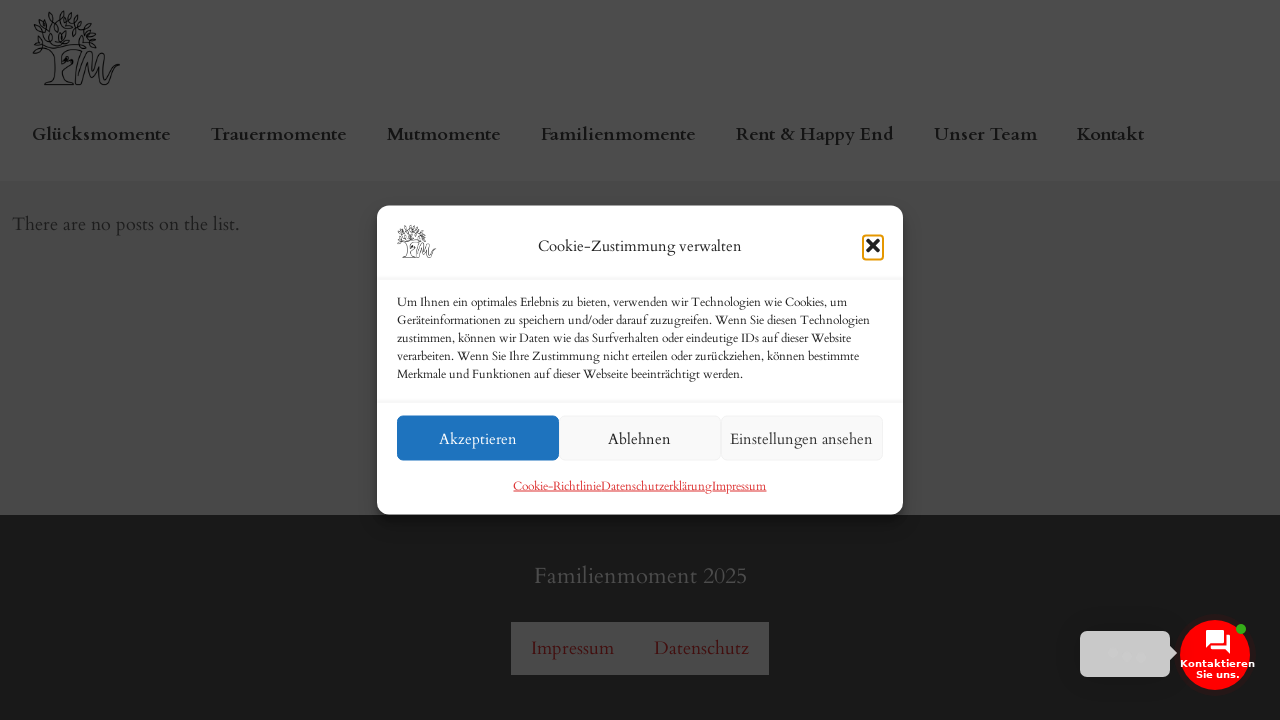

--- FILE ---
content_type: text/html; charset=utf-8
request_url: https://www.google.com/recaptcha/api2/anchor?ar=1&k=6LfXGpgcAAAAAAMomc6yP5h0kZlrh6VNkixvvJLh&co=aHR0cHM6Ly9mYW1pbGllbm1vbWVudC5kZTo0NDM.&hl=en&v=PoyoqOPhxBO7pBk68S4YbpHZ&size=invisible&anchor-ms=20000&execute-ms=30000&cb=qr7pcu83cn2o
body_size: 48690
content:
<!DOCTYPE HTML><html dir="ltr" lang="en"><head><meta http-equiv="Content-Type" content="text/html; charset=UTF-8">
<meta http-equiv="X-UA-Compatible" content="IE=edge">
<title>reCAPTCHA</title>
<style type="text/css">
/* cyrillic-ext */
@font-face {
  font-family: 'Roboto';
  font-style: normal;
  font-weight: 400;
  font-stretch: 100%;
  src: url(//fonts.gstatic.com/s/roboto/v48/KFO7CnqEu92Fr1ME7kSn66aGLdTylUAMa3GUBHMdazTgWw.woff2) format('woff2');
  unicode-range: U+0460-052F, U+1C80-1C8A, U+20B4, U+2DE0-2DFF, U+A640-A69F, U+FE2E-FE2F;
}
/* cyrillic */
@font-face {
  font-family: 'Roboto';
  font-style: normal;
  font-weight: 400;
  font-stretch: 100%;
  src: url(//fonts.gstatic.com/s/roboto/v48/KFO7CnqEu92Fr1ME7kSn66aGLdTylUAMa3iUBHMdazTgWw.woff2) format('woff2');
  unicode-range: U+0301, U+0400-045F, U+0490-0491, U+04B0-04B1, U+2116;
}
/* greek-ext */
@font-face {
  font-family: 'Roboto';
  font-style: normal;
  font-weight: 400;
  font-stretch: 100%;
  src: url(//fonts.gstatic.com/s/roboto/v48/KFO7CnqEu92Fr1ME7kSn66aGLdTylUAMa3CUBHMdazTgWw.woff2) format('woff2');
  unicode-range: U+1F00-1FFF;
}
/* greek */
@font-face {
  font-family: 'Roboto';
  font-style: normal;
  font-weight: 400;
  font-stretch: 100%;
  src: url(//fonts.gstatic.com/s/roboto/v48/KFO7CnqEu92Fr1ME7kSn66aGLdTylUAMa3-UBHMdazTgWw.woff2) format('woff2');
  unicode-range: U+0370-0377, U+037A-037F, U+0384-038A, U+038C, U+038E-03A1, U+03A3-03FF;
}
/* math */
@font-face {
  font-family: 'Roboto';
  font-style: normal;
  font-weight: 400;
  font-stretch: 100%;
  src: url(//fonts.gstatic.com/s/roboto/v48/KFO7CnqEu92Fr1ME7kSn66aGLdTylUAMawCUBHMdazTgWw.woff2) format('woff2');
  unicode-range: U+0302-0303, U+0305, U+0307-0308, U+0310, U+0312, U+0315, U+031A, U+0326-0327, U+032C, U+032F-0330, U+0332-0333, U+0338, U+033A, U+0346, U+034D, U+0391-03A1, U+03A3-03A9, U+03B1-03C9, U+03D1, U+03D5-03D6, U+03F0-03F1, U+03F4-03F5, U+2016-2017, U+2034-2038, U+203C, U+2040, U+2043, U+2047, U+2050, U+2057, U+205F, U+2070-2071, U+2074-208E, U+2090-209C, U+20D0-20DC, U+20E1, U+20E5-20EF, U+2100-2112, U+2114-2115, U+2117-2121, U+2123-214F, U+2190, U+2192, U+2194-21AE, U+21B0-21E5, U+21F1-21F2, U+21F4-2211, U+2213-2214, U+2216-22FF, U+2308-230B, U+2310, U+2319, U+231C-2321, U+2336-237A, U+237C, U+2395, U+239B-23B7, U+23D0, U+23DC-23E1, U+2474-2475, U+25AF, U+25B3, U+25B7, U+25BD, U+25C1, U+25CA, U+25CC, U+25FB, U+266D-266F, U+27C0-27FF, U+2900-2AFF, U+2B0E-2B11, U+2B30-2B4C, U+2BFE, U+3030, U+FF5B, U+FF5D, U+1D400-1D7FF, U+1EE00-1EEFF;
}
/* symbols */
@font-face {
  font-family: 'Roboto';
  font-style: normal;
  font-weight: 400;
  font-stretch: 100%;
  src: url(//fonts.gstatic.com/s/roboto/v48/KFO7CnqEu92Fr1ME7kSn66aGLdTylUAMaxKUBHMdazTgWw.woff2) format('woff2');
  unicode-range: U+0001-000C, U+000E-001F, U+007F-009F, U+20DD-20E0, U+20E2-20E4, U+2150-218F, U+2190, U+2192, U+2194-2199, U+21AF, U+21E6-21F0, U+21F3, U+2218-2219, U+2299, U+22C4-22C6, U+2300-243F, U+2440-244A, U+2460-24FF, U+25A0-27BF, U+2800-28FF, U+2921-2922, U+2981, U+29BF, U+29EB, U+2B00-2BFF, U+4DC0-4DFF, U+FFF9-FFFB, U+10140-1018E, U+10190-1019C, U+101A0, U+101D0-101FD, U+102E0-102FB, U+10E60-10E7E, U+1D2C0-1D2D3, U+1D2E0-1D37F, U+1F000-1F0FF, U+1F100-1F1AD, U+1F1E6-1F1FF, U+1F30D-1F30F, U+1F315, U+1F31C, U+1F31E, U+1F320-1F32C, U+1F336, U+1F378, U+1F37D, U+1F382, U+1F393-1F39F, U+1F3A7-1F3A8, U+1F3AC-1F3AF, U+1F3C2, U+1F3C4-1F3C6, U+1F3CA-1F3CE, U+1F3D4-1F3E0, U+1F3ED, U+1F3F1-1F3F3, U+1F3F5-1F3F7, U+1F408, U+1F415, U+1F41F, U+1F426, U+1F43F, U+1F441-1F442, U+1F444, U+1F446-1F449, U+1F44C-1F44E, U+1F453, U+1F46A, U+1F47D, U+1F4A3, U+1F4B0, U+1F4B3, U+1F4B9, U+1F4BB, U+1F4BF, U+1F4C8-1F4CB, U+1F4D6, U+1F4DA, U+1F4DF, U+1F4E3-1F4E6, U+1F4EA-1F4ED, U+1F4F7, U+1F4F9-1F4FB, U+1F4FD-1F4FE, U+1F503, U+1F507-1F50B, U+1F50D, U+1F512-1F513, U+1F53E-1F54A, U+1F54F-1F5FA, U+1F610, U+1F650-1F67F, U+1F687, U+1F68D, U+1F691, U+1F694, U+1F698, U+1F6AD, U+1F6B2, U+1F6B9-1F6BA, U+1F6BC, U+1F6C6-1F6CF, U+1F6D3-1F6D7, U+1F6E0-1F6EA, U+1F6F0-1F6F3, U+1F6F7-1F6FC, U+1F700-1F7FF, U+1F800-1F80B, U+1F810-1F847, U+1F850-1F859, U+1F860-1F887, U+1F890-1F8AD, U+1F8B0-1F8BB, U+1F8C0-1F8C1, U+1F900-1F90B, U+1F93B, U+1F946, U+1F984, U+1F996, U+1F9E9, U+1FA00-1FA6F, U+1FA70-1FA7C, U+1FA80-1FA89, U+1FA8F-1FAC6, U+1FACE-1FADC, U+1FADF-1FAE9, U+1FAF0-1FAF8, U+1FB00-1FBFF;
}
/* vietnamese */
@font-face {
  font-family: 'Roboto';
  font-style: normal;
  font-weight: 400;
  font-stretch: 100%;
  src: url(//fonts.gstatic.com/s/roboto/v48/KFO7CnqEu92Fr1ME7kSn66aGLdTylUAMa3OUBHMdazTgWw.woff2) format('woff2');
  unicode-range: U+0102-0103, U+0110-0111, U+0128-0129, U+0168-0169, U+01A0-01A1, U+01AF-01B0, U+0300-0301, U+0303-0304, U+0308-0309, U+0323, U+0329, U+1EA0-1EF9, U+20AB;
}
/* latin-ext */
@font-face {
  font-family: 'Roboto';
  font-style: normal;
  font-weight: 400;
  font-stretch: 100%;
  src: url(//fonts.gstatic.com/s/roboto/v48/KFO7CnqEu92Fr1ME7kSn66aGLdTylUAMa3KUBHMdazTgWw.woff2) format('woff2');
  unicode-range: U+0100-02BA, U+02BD-02C5, U+02C7-02CC, U+02CE-02D7, U+02DD-02FF, U+0304, U+0308, U+0329, U+1D00-1DBF, U+1E00-1E9F, U+1EF2-1EFF, U+2020, U+20A0-20AB, U+20AD-20C0, U+2113, U+2C60-2C7F, U+A720-A7FF;
}
/* latin */
@font-face {
  font-family: 'Roboto';
  font-style: normal;
  font-weight: 400;
  font-stretch: 100%;
  src: url(//fonts.gstatic.com/s/roboto/v48/KFO7CnqEu92Fr1ME7kSn66aGLdTylUAMa3yUBHMdazQ.woff2) format('woff2');
  unicode-range: U+0000-00FF, U+0131, U+0152-0153, U+02BB-02BC, U+02C6, U+02DA, U+02DC, U+0304, U+0308, U+0329, U+2000-206F, U+20AC, U+2122, U+2191, U+2193, U+2212, U+2215, U+FEFF, U+FFFD;
}
/* cyrillic-ext */
@font-face {
  font-family: 'Roboto';
  font-style: normal;
  font-weight: 500;
  font-stretch: 100%;
  src: url(//fonts.gstatic.com/s/roboto/v48/KFO7CnqEu92Fr1ME7kSn66aGLdTylUAMa3GUBHMdazTgWw.woff2) format('woff2');
  unicode-range: U+0460-052F, U+1C80-1C8A, U+20B4, U+2DE0-2DFF, U+A640-A69F, U+FE2E-FE2F;
}
/* cyrillic */
@font-face {
  font-family: 'Roboto';
  font-style: normal;
  font-weight: 500;
  font-stretch: 100%;
  src: url(//fonts.gstatic.com/s/roboto/v48/KFO7CnqEu92Fr1ME7kSn66aGLdTylUAMa3iUBHMdazTgWw.woff2) format('woff2');
  unicode-range: U+0301, U+0400-045F, U+0490-0491, U+04B0-04B1, U+2116;
}
/* greek-ext */
@font-face {
  font-family: 'Roboto';
  font-style: normal;
  font-weight: 500;
  font-stretch: 100%;
  src: url(//fonts.gstatic.com/s/roboto/v48/KFO7CnqEu92Fr1ME7kSn66aGLdTylUAMa3CUBHMdazTgWw.woff2) format('woff2');
  unicode-range: U+1F00-1FFF;
}
/* greek */
@font-face {
  font-family: 'Roboto';
  font-style: normal;
  font-weight: 500;
  font-stretch: 100%;
  src: url(//fonts.gstatic.com/s/roboto/v48/KFO7CnqEu92Fr1ME7kSn66aGLdTylUAMa3-UBHMdazTgWw.woff2) format('woff2');
  unicode-range: U+0370-0377, U+037A-037F, U+0384-038A, U+038C, U+038E-03A1, U+03A3-03FF;
}
/* math */
@font-face {
  font-family: 'Roboto';
  font-style: normal;
  font-weight: 500;
  font-stretch: 100%;
  src: url(//fonts.gstatic.com/s/roboto/v48/KFO7CnqEu92Fr1ME7kSn66aGLdTylUAMawCUBHMdazTgWw.woff2) format('woff2');
  unicode-range: U+0302-0303, U+0305, U+0307-0308, U+0310, U+0312, U+0315, U+031A, U+0326-0327, U+032C, U+032F-0330, U+0332-0333, U+0338, U+033A, U+0346, U+034D, U+0391-03A1, U+03A3-03A9, U+03B1-03C9, U+03D1, U+03D5-03D6, U+03F0-03F1, U+03F4-03F5, U+2016-2017, U+2034-2038, U+203C, U+2040, U+2043, U+2047, U+2050, U+2057, U+205F, U+2070-2071, U+2074-208E, U+2090-209C, U+20D0-20DC, U+20E1, U+20E5-20EF, U+2100-2112, U+2114-2115, U+2117-2121, U+2123-214F, U+2190, U+2192, U+2194-21AE, U+21B0-21E5, U+21F1-21F2, U+21F4-2211, U+2213-2214, U+2216-22FF, U+2308-230B, U+2310, U+2319, U+231C-2321, U+2336-237A, U+237C, U+2395, U+239B-23B7, U+23D0, U+23DC-23E1, U+2474-2475, U+25AF, U+25B3, U+25B7, U+25BD, U+25C1, U+25CA, U+25CC, U+25FB, U+266D-266F, U+27C0-27FF, U+2900-2AFF, U+2B0E-2B11, U+2B30-2B4C, U+2BFE, U+3030, U+FF5B, U+FF5D, U+1D400-1D7FF, U+1EE00-1EEFF;
}
/* symbols */
@font-face {
  font-family: 'Roboto';
  font-style: normal;
  font-weight: 500;
  font-stretch: 100%;
  src: url(//fonts.gstatic.com/s/roboto/v48/KFO7CnqEu92Fr1ME7kSn66aGLdTylUAMaxKUBHMdazTgWw.woff2) format('woff2');
  unicode-range: U+0001-000C, U+000E-001F, U+007F-009F, U+20DD-20E0, U+20E2-20E4, U+2150-218F, U+2190, U+2192, U+2194-2199, U+21AF, U+21E6-21F0, U+21F3, U+2218-2219, U+2299, U+22C4-22C6, U+2300-243F, U+2440-244A, U+2460-24FF, U+25A0-27BF, U+2800-28FF, U+2921-2922, U+2981, U+29BF, U+29EB, U+2B00-2BFF, U+4DC0-4DFF, U+FFF9-FFFB, U+10140-1018E, U+10190-1019C, U+101A0, U+101D0-101FD, U+102E0-102FB, U+10E60-10E7E, U+1D2C0-1D2D3, U+1D2E0-1D37F, U+1F000-1F0FF, U+1F100-1F1AD, U+1F1E6-1F1FF, U+1F30D-1F30F, U+1F315, U+1F31C, U+1F31E, U+1F320-1F32C, U+1F336, U+1F378, U+1F37D, U+1F382, U+1F393-1F39F, U+1F3A7-1F3A8, U+1F3AC-1F3AF, U+1F3C2, U+1F3C4-1F3C6, U+1F3CA-1F3CE, U+1F3D4-1F3E0, U+1F3ED, U+1F3F1-1F3F3, U+1F3F5-1F3F7, U+1F408, U+1F415, U+1F41F, U+1F426, U+1F43F, U+1F441-1F442, U+1F444, U+1F446-1F449, U+1F44C-1F44E, U+1F453, U+1F46A, U+1F47D, U+1F4A3, U+1F4B0, U+1F4B3, U+1F4B9, U+1F4BB, U+1F4BF, U+1F4C8-1F4CB, U+1F4D6, U+1F4DA, U+1F4DF, U+1F4E3-1F4E6, U+1F4EA-1F4ED, U+1F4F7, U+1F4F9-1F4FB, U+1F4FD-1F4FE, U+1F503, U+1F507-1F50B, U+1F50D, U+1F512-1F513, U+1F53E-1F54A, U+1F54F-1F5FA, U+1F610, U+1F650-1F67F, U+1F687, U+1F68D, U+1F691, U+1F694, U+1F698, U+1F6AD, U+1F6B2, U+1F6B9-1F6BA, U+1F6BC, U+1F6C6-1F6CF, U+1F6D3-1F6D7, U+1F6E0-1F6EA, U+1F6F0-1F6F3, U+1F6F7-1F6FC, U+1F700-1F7FF, U+1F800-1F80B, U+1F810-1F847, U+1F850-1F859, U+1F860-1F887, U+1F890-1F8AD, U+1F8B0-1F8BB, U+1F8C0-1F8C1, U+1F900-1F90B, U+1F93B, U+1F946, U+1F984, U+1F996, U+1F9E9, U+1FA00-1FA6F, U+1FA70-1FA7C, U+1FA80-1FA89, U+1FA8F-1FAC6, U+1FACE-1FADC, U+1FADF-1FAE9, U+1FAF0-1FAF8, U+1FB00-1FBFF;
}
/* vietnamese */
@font-face {
  font-family: 'Roboto';
  font-style: normal;
  font-weight: 500;
  font-stretch: 100%;
  src: url(//fonts.gstatic.com/s/roboto/v48/KFO7CnqEu92Fr1ME7kSn66aGLdTylUAMa3OUBHMdazTgWw.woff2) format('woff2');
  unicode-range: U+0102-0103, U+0110-0111, U+0128-0129, U+0168-0169, U+01A0-01A1, U+01AF-01B0, U+0300-0301, U+0303-0304, U+0308-0309, U+0323, U+0329, U+1EA0-1EF9, U+20AB;
}
/* latin-ext */
@font-face {
  font-family: 'Roboto';
  font-style: normal;
  font-weight: 500;
  font-stretch: 100%;
  src: url(//fonts.gstatic.com/s/roboto/v48/KFO7CnqEu92Fr1ME7kSn66aGLdTylUAMa3KUBHMdazTgWw.woff2) format('woff2');
  unicode-range: U+0100-02BA, U+02BD-02C5, U+02C7-02CC, U+02CE-02D7, U+02DD-02FF, U+0304, U+0308, U+0329, U+1D00-1DBF, U+1E00-1E9F, U+1EF2-1EFF, U+2020, U+20A0-20AB, U+20AD-20C0, U+2113, U+2C60-2C7F, U+A720-A7FF;
}
/* latin */
@font-face {
  font-family: 'Roboto';
  font-style: normal;
  font-weight: 500;
  font-stretch: 100%;
  src: url(//fonts.gstatic.com/s/roboto/v48/KFO7CnqEu92Fr1ME7kSn66aGLdTylUAMa3yUBHMdazQ.woff2) format('woff2');
  unicode-range: U+0000-00FF, U+0131, U+0152-0153, U+02BB-02BC, U+02C6, U+02DA, U+02DC, U+0304, U+0308, U+0329, U+2000-206F, U+20AC, U+2122, U+2191, U+2193, U+2212, U+2215, U+FEFF, U+FFFD;
}
/* cyrillic-ext */
@font-face {
  font-family: 'Roboto';
  font-style: normal;
  font-weight: 900;
  font-stretch: 100%;
  src: url(//fonts.gstatic.com/s/roboto/v48/KFO7CnqEu92Fr1ME7kSn66aGLdTylUAMa3GUBHMdazTgWw.woff2) format('woff2');
  unicode-range: U+0460-052F, U+1C80-1C8A, U+20B4, U+2DE0-2DFF, U+A640-A69F, U+FE2E-FE2F;
}
/* cyrillic */
@font-face {
  font-family: 'Roboto';
  font-style: normal;
  font-weight: 900;
  font-stretch: 100%;
  src: url(//fonts.gstatic.com/s/roboto/v48/KFO7CnqEu92Fr1ME7kSn66aGLdTylUAMa3iUBHMdazTgWw.woff2) format('woff2');
  unicode-range: U+0301, U+0400-045F, U+0490-0491, U+04B0-04B1, U+2116;
}
/* greek-ext */
@font-face {
  font-family: 'Roboto';
  font-style: normal;
  font-weight: 900;
  font-stretch: 100%;
  src: url(//fonts.gstatic.com/s/roboto/v48/KFO7CnqEu92Fr1ME7kSn66aGLdTylUAMa3CUBHMdazTgWw.woff2) format('woff2');
  unicode-range: U+1F00-1FFF;
}
/* greek */
@font-face {
  font-family: 'Roboto';
  font-style: normal;
  font-weight: 900;
  font-stretch: 100%;
  src: url(//fonts.gstatic.com/s/roboto/v48/KFO7CnqEu92Fr1ME7kSn66aGLdTylUAMa3-UBHMdazTgWw.woff2) format('woff2');
  unicode-range: U+0370-0377, U+037A-037F, U+0384-038A, U+038C, U+038E-03A1, U+03A3-03FF;
}
/* math */
@font-face {
  font-family: 'Roboto';
  font-style: normal;
  font-weight: 900;
  font-stretch: 100%;
  src: url(//fonts.gstatic.com/s/roboto/v48/KFO7CnqEu92Fr1ME7kSn66aGLdTylUAMawCUBHMdazTgWw.woff2) format('woff2');
  unicode-range: U+0302-0303, U+0305, U+0307-0308, U+0310, U+0312, U+0315, U+031A, U+0326-0327, U+032C, U+032F-0330, U+0332-0333, U+0338, U+033A, U+0346, U+034D, U+0391-03A1, U+03A3-03A9, U+03B1-03C9, U+03D1, U+03D5-03D6, U+03F0-03F1, U+03F4-03F5, U+2016-2017, U+2034-2038, U+203C, U+2040, U+2043, U+2047, U+2050, U+2057, U+205F, U+2070-2071, U+2074-208E, U+2090-209C, U+20D0-20DC, U+20E1, U+20E5-20EF, U+2100-2112, U+2114-2115, U+2117-2121, U+2123-214F, U+2190, U+2192, U+2194-21AE, U+21B0-21E5, U+21F1-21F2, U+21F4-2211, U+2213-2214, U+2216-22FF, U+2308-230B, U+2310, U+2319, U+231C-2321, U+2336-237A, U+237C, U+2395, U+239B-23B7, U+23D0, U+23DC-23E1, U+2474-2475, U+25AF, U+25B3, U+25B7, U+25BD, U+25C1, U+25CA, U+25CC, U+25FB, U+266D-266F, U+27C0-27FF, U+2900-2AFF, U+2B0E-2B11, U+2B30-2B4C, U+2BFE, U+3030, U+FF5B, U+FF5D, U+1D400-1D7FF, U+1EE00-1EEFF;
}
/* symbols */
@font-face {
  font-family: 'Roboto';
  font-style: normal;
  font-weight: 900;
  font-stretch: 100%;
  src: url(//fonts.gstatic.com/s/roboto/v48/KFO7CnqEu92Fr1ME7kSn66aGLdTylUAMaxKUBHMdazTgWw.woff2) format('woff2');
  unicode-range: U+0001-000C, U+000E-001F, U+007F-009F, U+20DD-20E0, U+20E2-20E4, U+2150-218F, U+2190, U+2192, U+2194-2199, U+21AF, U+21E6-21F0, U+21F3, U+2218-2219, U+2299, U+22C4-22C6, U+2300-243F, U+2440-244A, U+2460-24FF, U+25A0-27BF, U+2800-28FF, U+2921-2922, U+2981, U+29BF, U+29EB, U+2B00-2BFF, U+4DC0-4DFF, U+FFF9-FFFB, U+10140-1018E, U+10190-1019C, U+101A0, U+101D0-101FD, U+102E0-102FB, U+10E60-10E7E, U+1D2C0-1D2D3, U+1D2E0-1D37F, U+1F000-1F0FF, U+1F100-1F1AD, U+1F1E6-1F1FF, U+1F30D-1F30F, U+1F315, U+1F31C, U+1F31E, U+1F320-1F32C, U+1F336, U+1F378, U+1F37D, U+1F382, U+1F393-1F39F, U+1F3A7-1F3A8, U+1F3AC-1F3AF, U+1F3C2, U+1F3C4-1F3C6, U+1F3CA-1F3CE, U+1F3D4-1F3E0, U+1F3ED, U+1F3F1-1F3F3, U+1F3F5-1F3F7, U+1F408, U+1F415, U+1F41F, U+1F426, U+1F43F, U+1F441-1F442, U+1F444, U+1F446-1F449, U+1F44C-1F44E, U+1F453, U+1F46A, U+1F47D, U+1F4A3, U+1F4B0, U+1F4B3, U+1F4B9, U+1F4BB, U+1F4BF, U+1F4C8-1F4CB, U+1F4D6, U+1F4DA, U+1F4DF, U+1F4E3-1F4E6, U+1F4EA-1F4ED, U+1F4F7, U+1F4F9-1F4FB, U+1F4FD-1F4FE, U+1F503, U+1F507-1F50B, U+1F50D, U+1F512-1F513, U+1F53E-1F54A, U+1F54F-1F5FA, U+1F610, U+1F650-1F67F, U+1F687, U+1F68D, U+1F691, U+1F694, U+1F698, U+1F6AD, U+1F6B2, U+1F6B9-1F6BA, U+1F6BC, U+1F6C6-1F6CF, U+1F6D3-1F6D7, U+1F6E0-1F6EA, U+1F6F0-1F6F3, U+1F6F7-1F6FC, U+1F700-1F7FF, U+1F800-1F80B, U+1F810-1F847, U+1F850-1F859, U+1F860-1F887, U+1F890-1F8AD, U+1F8B0-1F8BB, U+1F8C0-1F8C1, U+1F900-1F90B, U+1F93B, U+1F946, U+1F984, U+1F996, U+1F9E9, U+1FA00-1FA6F, U+1FA70-1FA7C, U+1FA80-1FA89, U+1FA8F-1FAC6, U+1FACE-1FADC, U+1FADF-1FAE9, U+1FAF0-1FAF8, U+1FB00-1FBFF;
}
/* vietnamese */
@font-face {
  font-family: 'Roboto';
  font-style: normal;
  font-weight: 900;
  font-stretch: 100%;
  src: url(//fonts.gstatic.com/s/roboto/v48/KFO7CnqEu92Fr1ME7kSn66aGLdTylUAMa3OUBHMdazTgWw.woff2) format('woff2');
  unicode-range: U+0102-0103, U+0110-0111, U+0128-0129, U+0168-0169, U+01A0-01A1, U+01AF-01B0, U+0300-0301, U+0303-0304, U+0308-0309, U+0323, U+0329, U+1EA0-1EF9, U+20AB;
}
/* latin-ext */
@font-face {
  font-family: 'Roboto';
  font-style: normal;
  font-weight: 900;
  font-stretch: 100%;
  src: url(//fonts.gstatic.com/s/roboto/v48/KFO7CnqEu92Fr1ME7kSn66aGLdTylUAMa3KUBHMdazTgWw.woff2) format('woff2');
  unicode-range: U+0100-02BA, U+02BD-02C5, U+02C7-02CC, U+02CE-02D7, U+02DD-02FF, U+0304, U+0308, U+0329, U+1D00-1DBF, U+1E00-1E9F, U+1EF2-1EFF, U+2020, U+20A0-20AB, U+20AD-20C0, U+2113, U+2C60-2C7F, U+A720-A7FF;
}
/* latin */
@font-face {
  font-family: 'Roboto';
  font-style: normal;
  font-weight: 900;
  font-stretch: 100%;
  src: url(//fonts.gstatic.com/s/roboto/v48/KFO7CnqEu92Fr1ME7kSn66aGLdTylUAMa3yUBHMdazQ.woff2) format('woff2');
  unicode-range: U+0000-00FF, U+0131, U+0152-0153, U+02BB-02BC, U+02C6, U+02DA, U+02DC, U+0304, U+0308, U+0329, U+2000-206F, U+20AC, U+2122, U+2191, U+2193, U+2212, U+2215, U+FEFF, U+FFFD;
}

</style>
<link rel="stylesheet" type="text/css" href="https://www.gstatic.com/recaptcha/releases/PoyoqOPhxBO7pBk68S4YbpHZ/styles__ltr.css">
<script nonce="AKLJdGJGZaawF_dtqz7qMg" type="text/javascript">window['__recaptcha_api'] = 'https://www.google.com/recaptcha/api2/';</script>
<script type="text/javascript" src="https://www.gstatic.com/recaptcha/releases/PoyoqOPhxBO7pBk68S4YbpHZ/recaptcha__en.js" nonce="AKLJdGJGZaawF_dtqz7qMg">
      
    </script></head>
<body><div id="rc-anchor-alert" class="rc-anchor-alert"></div>
<input type="hidden" id="recaptcha-token" value="[base64]">
<script type="text/javascript" nonce="AKLJdGJGZaawF_dtqz7qMg">
      recaptcha.anchor.Main.init("[\x22ainput\x22,[\x22bgdata\x22,\x22\x22,\[base64]/[base64]/MjU1Ong/[base64]/[base64]/[base64]/[base64]/[base64]/[base64]/[base64]/[base64]/[base64]/[base64]/[base64]/[base64]/[base64]/[base64]/[base64]\\u003d\x22,\[base64]\x22,\x22fcKsYRvCo1BbwoTDgi/CpVrDoSQnwqzDhsKKwo7DiGJWXsOSw4EbMwwOwoVJw6wIEcO2w7MRwrcWIFVVwo5JQMKOw4bDksOtw6gyJsOxw4/[base64]/CqlTCgBLCoWNlMl3DucKiwozDvcOGMDbCqiDCncORw7LDtCTDkcOFw49xQCvChllSNkLCp8KGTnp8w5/CgMK+XEBEUcKhc2/[base64]/DkCrCvsOfwoxCw6XCn2Yew5TDhxkhcMK2fWLDuU7DkT3DmhrCv8K6w7kbacK1acOaE8K1M8OlwpXCksKbw6N+w4h1w7B2Tm3Dv0bDhsKHX8Ocw5kEw5rDt07Dg8O4EnE5AsOwK8K8B2zCsMOPCBAfOsOcwrROHG3DuElHwr4Ka8K+HmQ3w4/[base64]/[base64]/Dvh/DjlnCm1QJY8Ouw4M5wpNHwrJDYEfCusOURmchJMK1TG4VwpoTGkrCj8Kywr8QQ8OTwpAawr/DmcK4w7Unw6PCpxjCscOrwrMUw5zDisKcwqxSwqEvbcKvZsKyPAV4woLDl8Oiw7zDh37DvUcEwrrDrU1hHMOLBm0bw7QLwrN/KRzDnHlUw5RUwpbCi8KTw4XCilVKY8KZw5nCjsKpO8OCbsOSw4QYwoTCksO8fcKUbcOKUsK0WxLCkCdsw5bDssKQw4jDhGvCocKgw4phIFnDilYow4JRaH3Ct3jDmcOEcXZJf8K1GsK/wpfDgW5Zw5PDgWnCoz/Cl8OswrUaR2/[base64]/DgFfDhyRIKzsswqDCtyPCmsOiw4jCisOBwrZJD8KLwptIMy5Vwq1Sw7p8wpLDoXYow5PCrRkHNMO4wpPCpsKJYEnDm8OXBsOoKcKPDz8IQnbDvcKdd8KZwpp2wrjCsQcjw7k4w7nCpMODUH9JNyoiwqLCrg7Clz3DrUzCmcOlQMKww4LDqHHCjcKOQ0/[base64]/DjcOrCMOfb8Ojcn96XUbCujowwq/CqXHDlShDU2Y+w5N7aMKMw49EeBXCisOCVcKTTcOEKsOTRHsbVAPDu3nDisOGZcKXZsO1w6vCmErCk8KMcHAXCRTChsKgfjgXOXc8Z8KSw5/[base64]/Ct8Oqw4tWZwzDrcO9w7nDkhR/TcOtwpdew4hLw5siwpXCulMzayDDvkTDicOGacOBwqtdwqLDncOewq/DusOoCFBKSl3DmHAbwr/DnXc4G8OzM8K/[base64]/Dr8OTw7jCgUXCs8K2GMKRwpHCisKRUnTDq8O6wqTCmhvCrFVNw4/DhC8Mw5tERx/[base64]/CmcOYCsKdbMKVwpfDt8OfwpIrf8OXb8KBS8ObwqMEw4ZdREZwBRfCksO8V0DDp8OCw65Iw4fDv8OYdUjDjVFLwpnCpl4/MxMSLMKgWsKYeGpkw43DhWFRw57CnjFWCsK4QSjDtsOAwqYlwo1VwrAnw4fChcKGwr/DixbCnQpNwqp3UMOnYHXDt8OnIsKxKBDDu1oUw7/Cjz/CpcOfw6jDvUUFRFXCjMKMw6wwL8Kvw5EcwqLDlDDCgQwFw5xBw6Mhwq7DvXUiw6gWPcKvfQRkVwPDhsO/Qg/CjMOHwpJVwqRyw7XCpMOew7lvcMOXwrwFeTXCgcKEw6s9wqAOcMOWwqJ6LcK+wrrCr2PDlXXDtcOPwpJufnQvw5Vdb8K/LVUAwoUePMKGwqTCiXxtH8K6ZcKNJcO4BMOMbXLDiEHClsKlXMK6UWNGw74gOXzDosKCwogcasKfCsKZw5rDmRPChUnDpTQYCMKbH8OUwrjDsC/[base64]/wpIzaiFWcBLCukxFwpfDpsKdRsKMKsO6eBzCo8Kdw4PDvsKqw5Jswp5HIwTCnibCiT1mwpfDs08gMC7DkXJjTTcxw4/Dj8KTwrN0w5zCpcOoCcOCMsK6IsOMHUNUwqLDsT3ChgzDlADCvXDCqMKzJsO/AVoVOGVDHcOxw4sFw6xnTsKUwq7DkEYVGjcqw5rCkgEhfjXCsQQNwrbDhzs9CMO8R8KKwpHDo0Rww5gqw6HCmsO3wqfCnTxKw5x/[base64]/DoBciwozCnMOvH0RnS2tSw7vCmRHDmxrCkcK8wo7DuBBowoYzw5QqB8OVw6bDpF5cwrk3Jmc+w5wycsOEJQnCuDI4w7cXwqbCkUxBJBBewqcND8OWFyBsKMOTdcKwIGFmw4HDpsO3wrknLC/[base64]/[base64]/w6/DgVNgw7N3wrEeMFPChcKswqYqwr8LwpRsw5lgw5JAwolHdCs8w5zDuh/DhMOewqvDpEExLcOyw5XDgMO1KlcWMx/CicKTO3TDlMOdV8OYw7DCiR5yBcKUwrQJDsOiw5VxEMKWBcK1W3FvwoXDsMO+wrfCpQsww6B1wpnCk3/DlMKmfmNDw6R9w44ZCRLDkcOJdBfCkDkbw4NFw6gKEsOyVCVOw6/Cr8KTb8O6w5BDw5VHKzkFIDvDg0Q2JsOuYSnDusO3ZMOZfUYSacOkJMObw6/DqhjDt8OOwpgHw6ZLf0Ryw4vChCo1YcOzwo8/wpDCpcKeCVcTwp3DryxPwprDlzx+DV3CuWvDvMOERGt9w6jDoMOSw4srwojDm3nCgVLCjVXDklArKyvCo8KKw7EIMMKpBllmw6sUwqwrwrrDlVI5AMOewpDCncKjwqPDqMKwK8KzLcKYN8O7c8KAJcKGw4zCu8OSV8KEbUtFwo/[base64]/Q2jCqMKqFjEyw5w7J8KgaMKrP2d+N8Okw5DCnUkswoYFwqPDkSTCgQTDlg0YRy3CrcOEwrfDtMKMYGDDg8OsQwJqFkItwojCu8KGesOyLCrCqsK3AAFcB3khw6pKLMORwqXDgsOWwoFmAsOlYWpLwp/[base64]/DhsOGw7/DqsKTwrBWwpx6w450KsOEwqoiw7DDssKFw7kOw7TCtcOHS8ObdsOvJsOOMxEHwosEw51XLcOEw4ECcRrDjsKVJsKNeybCg8O+wo7DpgHCqsKqw5olwosmwrJ3w5rDuQE4LsK7U1pkJsKQw551Wz4hwoHDgT/Csztpw5LCi1HDrlLCsBBDw7glw7/[base64]/wqp8wqXCpsKpNSJNMwdCwpvDlsKiw4YCwq7Cn1PChVsFU0HCosK/bhvDtMKbDRrDs8KiQlfDrCfDtcOLDTzClh3DosKLwoZxa8OzCE5Xw7tmwr3CuMKcw45CLgQ8w5/DocKbIMOOw4vDocOFw709wpAPLz5HORHDsMKddXnDicOawonCnm/[base64]/CgCfCm8Ktw5YIwoksF8OuBAl+wrrCkcK3YytdKAvDlsKlUnbDimtyY8OkFMKMfwd9wrLDoMOCwo/DiBwufMOkw6/CrsKcwrwMw79Mw4d5wqfCicOsBMO/fsOBw7wRwpwcPcKoAUQFw7rClBUWw5/CkRIWw6zDuX7ClQpOw5LCi8KiwoVTEnDDscKTw7hcEsOZesO7wpMxKsKZK0QTK1bDt8ONAMOVEMOaHTV1acOsMcKcHGplNS7DrcOaw7taWcOKBHVLTnx7wr/Cq8O1DTjDrgfDrXLCggvCncOywrk0AcKKw4PCkQrDgMOKFinCoEkeelN+TMKXN8OhSgLDtQphw7YBA3DDpMKxw5zClsOiJF8Xw5nDsH1XTDDChcOgwr7CtsO0w4LDrcKjw4TDtMKnwrVTQW/CksOTF2csF8OIwpIYw6/Ds8OUw6bDuWbDgcK4wpTCm8KJwotERsOeJyHCisKvJcKOX8OEwq/[base64]/Cl313YsKYw7DDq8KDBMOPV8OywrklL0LCog/DuTJEfFN/biJePF8owpIXw6cpwqbChMKjJ8Kiw5bDsUdNHnB6UsKUcQHCucKSw6vDtsKaWGHClsOYF3/[base64]/CsF/DgXoGaMOrWMK/wrs0wr3CosOxw7LCtcO7w7UdMcK1wqlNGsKew5XCtx/CkcOMw6zDgXVQw43DnkjCqxfCucOOVTzDqXRiw4/[base64]/w4BhAcO6CGfCjW/CqWvCqMOUwrzCqw1ewqEdEcKAE8K3CcKCGsKadQ3DrcOvwowkABjDghdCw4zDlXZcw7dYVXJOw6wdw4Zkwq3Cu8KgbcO3UCglwqkgEsKBw53CgMK6Y07CjE8ow78Fw63Dt8OrNFLDocK/a3rDl8O1wozDqsK/w5bCi8KvasOMEHXDmcK9NcKdwr9lZDHDm8KzwrAwUsOqwpzDtRNUT8K7VsOmw6LDtsKbDQPCjMK0GMKGw47DkArDgx/[base64]/CvWcTODLCtcOtYhN7w6NLw7bDg8K9McKxwpVYw6DCt8OWCWUtTcKcCcOMw5/[base64]/DjsKnAcOywq7ChyExwoh9JRzCphPCvkkrH8O5aTjDmiHCjm/[base64]/O8OXdHzCrAMvw6fDgcKrMcKUw7DCtBjDvjzCuWrCliLCqcOyw6HDncKOw5gnwrDDlBLClMKwEV1ow7E9w5LDt8OIwpLDncKBwpBnwpjDk8KqKUrDoGLCm09YHsOzUsOBLWNibDXDlFkcw5pswoTDj2Q0wpQ/w6lsJynDkMKsw5jDu8OkcsK/F8OEUgLDpXrCtRTCgsKxcCfCrcKIPmwBwpvCgTfCnsKFwrbCnynCiCZ+wrRaS8KfTGY+wpxzNiXChcKDw7tIw7oKVj7Dn2Ngwq0KwpnDk2rDocKxw4ttJVrDiwXCoMKuLMKVw7xqw4URIcOLw5XCiVLDr0fDoMO+XMOscm7DoCUgAMOBGQ9Dw5/CsMOsCxTDu8K+woBIWnfCtsOvw7LDlcKnwpkWFwvColLCusO2Jz9ASMOEI8K/wpfCm8OtAQgBwr0bwpHDm8OjJMKcZMKLwpQ6WDnDu04/TcOjwpYJw6TDssOjfMKrwqjDqjpsUWLDmsKuw7jCtx7Do8OUTcO9A8KBawzDrsOKwqDDn8ONwqHDssK9Mh3Csig9wqhyWcKfE8OMcS/DmgcdfSIqwrPCqkgHCRlgfMKdHMKDwqQiwqVsZsKJDzLDk0LDqcKcTW/DgxpjB8KpwrPCgVPDtcKOw4pjZh3CqMKowqLDu18kw5LDpUfDuMOEw77CqSrDuF7DhsKYw790G8OqPMKSw6IlYWzCmVUOUMOtwrgHwrrDkl3Dvx/DucOdwrfCjVDCpMKLw4jDgcK3YUBRM8K/[base64]/[base64]/w4/Dvy3DvMO2ACzDocKTJsKOT8K2w7/ClxLDpcOKw4rCsSDCmMOzw4PDp8KEw78Jw5d0fcOve3bCisKxwrPDklLCmMObwrjDjxkcY8OEw6LDl1TCmiHCmcOoUXnDjDLCq8O6flvCo1wNf8KZwqvDvAoXXD7CqcKGw5gZS3EQwpvDmz/[base64]/[base64]/DocKxW1zCtMOcEsK1D8OOEMKSK3LCrcOPwoHCi8Kow7rChChfw4Bow5ULwr0PU8KIwp8TJ2vCqMO1ZjLCmll8PgoGFSnDmcKIw4rCiMOMwo7CshDDsUV+ex/Ch315McKrw4bClsOhwr/[base64]/WSMiw6HDrMK6OcOSw6TDq8OFwqPDkcKcw7lwwocebgllT8KtwoDCpChuw6TDjMKlPsKRw4TDpsOTwrzDoMOTw6DCtMOvwpzCpy7DvlXDscKMw5hxVsOKwrgSbV3DnyteZQPDv8KcYcKQT8KUw4/Dt2IZYMOqfEDDr8KeZMOMwocwwotRwpFZG8KWwo0PdsOdSwhJwq9Vw4bDvj/CmUMbB0LCvDXDnAhUw4UxwqXCqHsaw5bDmsKnwrt8Al/DozfDm8OtL3HDn8OywqQjKsOBwpvCnRM8w6kUwoTCjMOOw5glw4hLKQrCpWsCwpZ5wqXDpMKBNHrCikNCOgPCi8K0wpwgw5fChx/[base64]/w5nDjMOowrN4w4Qxw6VxARTDiGPDo8KIwrvDqMKew5ctw7bChFbCpQoawqHClMKUTkpsw4UWw7vCnWZXecOOT8O8ZsOMUsKxwpbDtGTDicOqw7zDtV0RNsKjIsO8GGPDnxlaTcKre8KLwpDDtWcteCzDu8KVwqjCg8KEwpEUASDDrAnCp30wI1pHwrlTXMOZwq/DtMKlwqDCr8OXw73CnsKnM8K0w5IzccKleRtFbEfCoMKWw5Eiw59bwqkNasKzwpfDvxUbwqZ/[base64]/fjjDoMKqwpVpw6fCjsOtwrfCg8Ktw4nDmcO0wp7DhsOdw74TR3B9aVnCgMKYSX0ywoJjw6sswrvDghnCqsOjfyDCiTrDng/ClDE6NCfDiVFXbjtHwoB6wqdnNwHDisOCw43DmsOLOBB0w758O8Klw5sXw4RFU8Knw7vClxIlwp1SworDvQ5Pwoxxw7fDgSjDjFjCjsO8wrvClsKVOMOfwpHDv0okwo8OwotEwqltZMKGw5xSKRN5KxjCkkXCr8OjwqHCnBzDkcOJHhPDtMK/w7vCg8OIw4HCjcOHwqAjwqA1wrVHQwhcw4Q9wp0PwqzCpjzCr3NpcABZwqHDvBdbw6nDpsOxw7LDul0yKcKiw4gAw7DDvMOjZsOUag/CkT3DpX3CtzowwoJCwqPDvAxAfMOJVsKkb8KAw6NVIj1kMQLDkMOtaEwUwqnCp3LCuR/Cr8OwQMOQw7Ijw5pmwosmw77CkC3CnzRCZRY5dVjCkVLDkD3DvH1EJsOIwrZdw4zDun/CgcKxwpXDtcKET2rCusKnwpB7wprCocKJw6wuV8KJA8O+wqTCp8KtwpI4w5lCe8KLwrPDm8OFCcKVw6xtA8K9wpZ0XB7DqxTDi8OCbcORSsObwrzDiDwLXcKjDsONw75Qw5J/wrZHw4Fac8OiUmPDgX1xwphHB39ZOkvCqMOHwpgcRcOtw6HCocO8w7RCfxVTN8Ouw454w519BzgCXWbCucKDFlbCs8O/wp4jJDPDqMKXwpPCpCnDtz3DicOCbmvDsEc8LlLDisOdwq/[base64]/[base64]/SMKJWcK6wrhZwo7CgsO2w7rDpXrDqMKjeFUXfMOow4zDkMOlO8KPw67Ctx13w4IWw6cVwp3DkXXCnsOTQcOJB8KOTcOZWMOcFcOcwqTDsHPDv8OOw5rChFrDqVHCoS3DhS7Dk8OIw5QuT8O/bcKuHsOQwpFiwqVfw4YCw6xFwoUIwr46W3Z4MsOHwrpOw7/DsBceGXNew6PCpB8owrBiwocWwrvCqcKXw7zClQM4w5E/[base64]/CmMKMw6TDhUIwwqM4IXAewpLCgTDCo8OGwokzwpZjNnrCpcO5QcOLVSgGEsO+w6TCvEfDsFzCq8KCXcK7w40xw5XChgQ8w6MewojDrcO7cRERw7FvZsKKIcOlNzRow4rDjsOTeApUwq/Cox8gw61qLsKSwrglwoFIw6w1JsKAw7dIw7oLIFNgesOhw4kRwrXCknEvUWnDiCZhwqbDpMOgw7s2wpjCsUZnSsOcQ8KaUHENwqUow6DDqsOtJcOYwrY6w7Y9U8K4w7UGRQ9GPsKDEsKOw4jDjcOLKcOVbH/DjS5kGCFRaGt1wq3CpMO7DsK8BsO0w4LDjBvCjm7CtSVrwrkxw4nDq3gIOBJ4YMObVx9Tw5/[base64]/bXZdDcO5w65awoHDrMOBwqDCt8KEwp/[base64]/[base64]/DlcOhwqh/wqrDs8OyCG3DpVMsLyXDtMO8w6fDocOIwoRwVcOhVsKMwoB/Xi08YsKWw4UJw7BqOTYSBTIrXcO5w7YWZBY6WmnChsODIcOiw5bDsU3DpsKkfzTCtU7Cq3JYU8Oxw4olw4/Ci8OEwql2w6Zpw4o+S2YlcHoAK3LDrsKFcsK3dnM4KcOQwqc9X8OfwqxOTMOXKwxLwqNILsObwqfCp8O3ZDNowo4hw4/Cmg7CtcKAw4V6GRDDocK/wrzDr3w3PMOMwp7CjX3DtcK6wooXw4prZ17CrsKDwo/[base64]/[base64]/RUPClQVnE3rCscKow40FA8OBwpwZw6XDlCDCmwV7w5vDq8Oqwpt6wpQDPMKOw4gbIUsUEcKDc0/CrjLCgcK1w4Bewrl5wpbCiFbCsg0XW0pNV8O/wr7CkMK3w7preGkyw4QGIATDrXQ/VSIAw6NHwpQTCMKbZsK5D03Cm8KDRsOrKMKyZkrDp1JKMh9SwqVUw7Eudwd9IQI2wrjClsOTJMOdw4LDncOUc8KKwq7CvBo6VcKCwpILwq1USH/DhH3CjMKqwpfCjsK2wpXDkFJOw6PDgGB0w6Ald01TQ8KLXsKLI8OZwqXCocKgwrzCi8OXX3M2w5dHKsKywrDCpS1kcMOfeMKgf8OawprDlcOiw7/DsD4sd8OvbMO4SlZRwoLCpcOxdsK/IsKKPjY6w4DDqSYtPlUUwr7Dh0/Dv8K2w5TChmvCuMKReiHCmsKlAcOhwo7Ct1Z6cMKiK8OEf8K+FsOjw47Cn0zCncKVfWMWwrVsH8OVKEIbVMK/JcKmw6HDhcOhwpTChcOlCMKGfw1ww7rDiMKrw7J/wqLDkUfCoMOBwoHCg3nClhbDqn1uw53CuU5Sw7vCkgrDhnBkw7TDvE/DpcKLZmXCu8KkwqF/a8OqCkYpQcK7w75zw7vDv8Kfw77CnDkhecKgw67DqcKXw7l1wpsuW8KsKUrDuUnDicKJworCgsKawrkGwp/DpE3DoxfDl8KowoNVYm0bfkvCsWPCjQzCrMKiw53DosOPAMOrT8OswogQGsKVwpFmw7pIwpkQw6N7eMO2wp/Cp2LCgcODSngCe8KVwpfCpBtQwp4zQMKNH8OKSTHCkUpfL0rChAVgw4o4XsKwCcORw7XDt27CgxnDn8K/e8OTwqbCu33Chm/Ct0HCiRZBKMK6wprCnTcrwoBCw4TCpV5CR1g0Bh8vwrvDunzDr8KGTVTCm8OdSBVSwrw/wqFewopmw7fDgl8Pw7bDgELDnMOEYB3Dsyg9wqvDlz0bYwfCkREuM8OReEPDg2QRw7/CqcKZwpwuNnrCv31IJsK4JMKsw5fDpjnCt0fDmsOnRsKZw6PCpsO9wr9RRRzDqsKGYsK4w6AEcMKewog0wozDmMOcIsKuwoYswq4FPMO9eB/DsMOAw5Rqwo/[base64]/DhsOQw4x6QcKtw7nCjl3CnFwIQWY7w6B6AE3CtMK7w5lgCi9gXFcFwq1mw50yKMKSOh9awpA4w4godRnDpcK7wr1pw5TDjGNtXMO5RUxlYsOEw5XDv8OYD8K2K8OaccKKw50VK3ZwwpBhIGjCiSfCosOiw4UXw41pwqNgKQ3Cs8KrdlUfw4/DgMOBwrR3wrfCjcO5w70cLgYEw6NBw5TCj8KkLcOswopwd8KRwrVgD8O9w6h7GzLCnE/ChSHCg8KTVMKpw5vDoC10w6sOw5F0wrNAw7VOw7A7wrpNwpjCnR/CgB7CuAPCnHR6wog7ZcK1woZ0BBNvOCwow6NjwrIfwo3CnWx6c8K3UMKyAMKEw77DvidxEsKow7jCncO4w7zDiMKDwpfDnSJuwr97TTvCh8KLwrFlG8OhAmNBwqt6YMOGwqfDlX4Xwr/[base64]/CtcOZQ8K4wqzCssO2w7LCrxTDp8OhwoliPcOTW1gzHcK5KmXCiwIdQ8ObaMKGw6tGYsOywqHDlzEXDGFfw4gLwp/DsMO9wrHCrcOlQBtgEcK9wqEfw5zCuGM0IcKaw4XClMKgGTl+TcK/w4RWwpjCo8K2LkLClnTCgcKhw6kqw7HDhMKiWcK0PQ3DnsODEGXCu8Owwp3CnMOcwpJqw5XDhcKEYMO9RsKCMnzDk8O0KcK1wpA2JQRuw6fDtsOgDltnN8O7w6g9wprCgcOlOcOew5Y0w4IkeUVRw7wJw75/Lz1Aw4gfwrHCnMKIw5/CusOtF1/DjHLDicO3w74hwrpUwoIiw6AYw5V6wrXDk8OybcKKMcOlc24swp/DgsKGw53Cp8Okwrhew7rCk8OkEygoKcKDLcOuNXIuworDs8O2LMOXWDMrw6jCpnnComtSPMK9VDkTwo3Cg8KLw5PDpGR3w5shwpXDsz7CrS/CtsOkwqzCuC9kTsKRwojCkgzCnRFxw4Mnwr/DtsOuX3hdwoQIw7HDgcOow7IXKTXCl8KeXsOrNMOOFWAGFzoTGcOcw78vCwzCqcO0Q8KfQ8K5wrnCmcOMwpN9KcKJEcKSYGd2ecO6b8KaNcO/w7ATEMKmw7fDoMOUJynDiF/Dt8OROcKbwog+w4nDqsO/w4LCgcKoBX3DisOLGGzDsMO5w53ClsK0bm/Cm8KPL8Kiw7EDwojCmsKiaSLCpT9WWMKdwozCijTCpiR7MmXDssOwYX3DulTDlMOyBgMmCUXDmUXCmcKcUyvDtnHDi8OvU8OHw7wHw6nDmcOwwrV8wqbDhTQewqjDo07CgiLDlcOswp4KUiLCm8Kgw7vCuEjDpMKhNsKAw4oWLcKbREHCmMOXw4/DnGrCgGY/wphJKlsEN0EXwo06wpnCk2IJQcKXw54nd8K8wrTDlcOtwrrDtV8TwowBwrAVw602ESHDniUIOsKzwpPDhT7Dtht7BlbCo8O7NsOxw73Dg1LDtVZkw7o/wpnDiynDhgvCusOyMMOuw4kRJEfDjsOqD8KPf8KDTMOdUcKpAsK8w7nCowlLwpBLQFh4woZ7wp9BLX0+WcKGdsKxwo/DqcO2CQnCl21qIyXCkyzDrVLCuMKiP8KPCHTCgBlLP8OGwp/Dm8KbwqYuWnBLwq4xYwzChm5PwrFXw6B+wqXCq1rDhsOTw53DrFzDpldbwonDjsKyIsOFPl3DlsKfw406wrHCo04PbsKABcK7w4scw7EDwpg/[base64]/[base64]/[base64]/CrMOOK8KzbHhhe8Kmwo9gW8ODfS9wWcOhMi/CihQJwoFQb8KMKWjCkXnCscKcMcO4w7zDqlLDpDTDgikpNMOAw5PCgl5DTV7CnMKMKcKlw6Ulw5J/w7/[base64]/[base64]/w7jCmGFQw4oeBmEOwqtZYmHCrFbCqsOOcwJRTsOQXsOawpMzw7XDpcKUZzVhw6/CgVZow5kAJsKGUxM6NiUnUcKLw5rDm8Olw5rCm8Okw5R7wrZ3YiDDkMKhRlrCl2lhwrxAQMKAwpDCt8K6w5jCisOYwp4swpkrw7HDm8KHC8KDwoLCpVZ/F2XCqsO2wpdXw5c5wooGwpTCtyYLbRpcX0FMQ8KgCMOGU8K/wobCscKWNMKGw5dYwpBEw7AxBSjCtQ5DUiXClgzCn8Kmw5TCu0tocsO3w6XClcK5FcOHw6HDvmxDw7/[base64]/CtMO6D8ORw49swozDkHXCqzPCusO6w43Dr8OGK8KAwrFpwq/CscOmw5MywrXDnHXCvhrDqjE0wqLDmjHCgSdvV8KdHsO6w51Vw7LDmcOqEcOiBkYuf8Ogw6DDhcOuw5HDqsKZw6nCpsOuJ8KkZT/CkmjDs8Oxwr7Cl8Kkw5LClsKrFsO9wocLQWZjCU/DqsOlHcKewrZUw545w6LCjMK6w65JwobDg8KLC8Ohw6RZwrdhO8KnDhjCj1nDhk9Fw6zDvcK/DirDlg0LPTHCncOLYsKIwo8Fw4rDs8KuNypMJcKdOVYwR8OjVCHDnSN3w4fDt2how4HCiyvCszQfwr1cwpjDmcO2w5DCn1YQKMOXU8KeNn9lfGbDmAzCk8KFwqPDlgtzw7rCnMK6IMKRF8ONBsKGwq/[base64]/DuBZ7w63DhGTDpgrCv8O6w6/[base64]/CjknCjsO6wqHCs8O6wofDr8OewoMRAQXCt2lBw7sAKsOewrVjV8KmeTxVwokKwp16w7rDnVDDqjDDrkTDknoceCB9MsK1ZE/CuMOkwqZPE8OWBcOEwovCuUzCoMOyTcObw4wVwqkcHDg+w4EPwoVoPMKmbMK4C1NDwo3Cp8KJwpXClMORKsOXw7rDicOHHMK2BkXDggLDlCzCiXfDncOywqDDi8O1w4nCsiFBJnQlZcKkw4HCjA1IwqljegXDlD3DpsOawo/CsQDCkXTCrMKTwq/DssKqwozDqQM0CsOEfsK2HxbCiAbDrGnDlsOtbg/CmR1iwrNLw47CisKLKEx2wqgcwrbCnDHDugXCpxvDrsK+ADDCpVZtCkUFwrdBw6LCu8K0eCpHwp0dV3N5VFcuQj3DmsK7w6zDv3LCthZSPwAaw7fDi2nCrBvCmsKFWkHDkMKOPijCisKaaxZBCGtGX1M/MXbDkABxwp9KwrQHMsOlRsKTwqDCrBcIEcOFQErCgMKCwovChMObw4jDmMORw73DlA7Dr8KJacKZwo5owpzCm2HDvADDuhQqw5tRQ8OVDWzDjsKBw7pTDcK1Ih/CpgcUwqTDicO+QsO2w55tCsO+wp8Df8OcwrAzC8KdYMOaQD1hwq7DkzvDs8OgIMKywrnCgMOEwplnw6HCjXLCncOIw7bCnxzDmsKxwq85w6jClipFw4xgDj7Dl8OcwqHDpQMff8KgasOxLFxUEl/DqcKxw7/Cg8K/wox6w5LCh8O6RCtrwqHCtGrDn8KxwrUjGcKFwojDrcK1IArDr8KCRVnCqQANwrTDjTICw41uwpU/w5MnwpbDpMOKAsKow65SaBg/XsOww5tfwo4ScDBkECvCl0PDtTJWw5/CnDpTRSBjw4paw77Di8OIE8KNw7vCn8K9W8ODG8Okw44Mw5HCgUh4wqVewro3F8OLw5TDg8O6UF7Cr8Oowq9dGMOhwpjDlcKHUsOYw7d8Zw3CkBoMw6/DkjHDncORZcKYHTQkw7rCgAZlwp5EbcKpFEnDicO6w58/wqXDsMKcesOEw6BGBcKeIMKtw74Qw4FFw4LCrsOhw7kXw4/CqsKLwonDqMKAF8OFw60UHm8IFcK8WGfDvXvDvSjClMK2d01yw7lTw59Qw7jClwocw6DDvsKWw7QBIsK9w6zDiEMxw4dgF2bDk0NFw5sVM1l6BCDDiwwYCkxJwpRSw5VSwqLChcO9w7jCpX7Dpgoow6fDtngVUDLCnsKLREMnwqphXlDDocOxwojCvT/DjsKxwqxhwqXDpcOdFcKvw4Uxw4zDu8OkYcKyS8Kjw5vCrlnCrMO2ZsKPw7BPw6o6TMObw5xHwpg0w6TDgyjDiXPDlSxkeMKsdsK5dcKNwq0PHHAIf8OrbSbCjntoIcKgwrt4WB0tw63Dk2PDqcKdRsO2wonDslTDnMOOw6rCn2MVw5/DlmHDssOcw6txT8OMM8Oew7PDrmFVFsKOw546FMO7w4ROwoNBfUl3wrnCqcOxwrQUfsOYw4LDiDlHQ8OqwrEsLsKSwrxVHMOawpLCj2rCr8KbZ8O/EnXCrRMGw7TCrGHDszoiw6BNTV4xfARbwoVtPwQrw7bDizYPHcO6RsOkEEV3bwTCtMK8w7sQwrXCuzlAwozCqTFWNsK+YMKFQAzCnnzDucK9P8KEwqzDrcOeXsKfRMKoaBAiw7ZBwqPCuCILVcO2wq8+wqDCrMKLNwjDtMOVwqtdF3rCvA9RwrTDkX/[base64]/Dk8OwwpQcHx10wpdvK8OswpfCsXNAcwpuw7EUDyvCrcKVwoUawpwvworCucKaw6I3wqxvwrHDhMKkw73CmWXDvsO8dgkvJn5vwq5wwodxQcOrw5XDk1ckAA3CnMKhw6BHwq4IQcKrwqFLR2jCuy18woVpwrLCljXDlAdqw5zCpVHCoT/CvcO8wrV9BykBwq5lGcKbIsKBw7XDjh3CmBPCgGzDiMO6worChsKcc8OsEsOow6NDwpBISFNhXcOoKcOKwr0ZcXtyEHl4fMKoNnlZeyfDscK2wq4bwroVDSrDgsOFW8OYEMKXw7vDhMKVDgRVw6vCkydSwpBdL8K3VMKIwqPCo2fCr8OEXMKIwoh8dC/[base64]/wplCw4XCoMOXAsKtDsOdw75zZ39uwpNZcmLCk01jdnjDszrDjsKJwqTDtMOdw71sMkTDvcKjw7TDsUEowqkeJsKQw7fDsDvCuSVqKcOUwqIDGVsxWcOALMKZJTPDlhHCphs7w47CoHV+w5PDtA9zw5nDqTElVEUSDX/ClMKRAhdHe8KLYQFawotYHxokSFVsEH8bw4bDusO6wp/[base64]/DrsKaw53Cv3RoWcKUT8K8ck13bMO4wrgQwrc5ay7DnsOuTWVUFMO8wpzClxltw5FBCnMTf0nDtkDChsK/wozDg8KzAwXDosK5w5XDoMK8A3RhIxbCpsOrUljCryZLwrlBw5xAFnXCpcO9w4BUAXZnAsKhw69GC8Kow7l2K01gACvDuXQpX8OgwrBgwpbCgUDCpsOTw4NoYsKjJVZvMEwAwqTDocONdsKOw4/Djht1SD7CnWVdwpk1w6zDllFEX0tlwqvCqTYsen07P8O6HsO5w44bw6XDsD3Dk2pjw6DDgQgJw4rCpw8CO8Ohwr5dwpPDnMOyw4LCoMKiLsOvwo3Dv1UEw4N4woB9OMKtH8Kywrlqa8OjwopgwpQ1AsOiw6gmFRvDk8OWwrcCw6Y8E8KoeMO+wozCuMOgHQ0seg/[base64]/fCVHEsOjAcOvOl7DsjV+w7cZwpU5ScOIwpDCmsK7wqDCjcONw54pwqVgw4XCoWHCi8OjwrbCtRPCmMOCw48IXcKFODDCk8O/[base64]/[base64]/wqHDtjrDicOLe1laIl47w6R1f8K2wopnf3PDiMKBwobDk0k2EcK1esOfw7gqw4M3CcKLDnbDhzcyX8Olw7xlwr4Eb2x/wrMybW7CrTfDusKTw5tICsKWdUbCusOVw47CujbCuMOxw53Du8OuRcO+K3TCqsKgwqbCsxgCRVTDsXfDo2fDs8KkKAV3UcKOI8OWNlMhAjMyw4lEfS/CtGpoD2ZDJ8OIXibCk8KdwqnDgTdHK8OSSnvChhnDncKoEmhZwr5SN33ChkwNw6nDujrDpsKifSPCk8Otw4UQHsOcQcOaTWzDihsDwp/CgDvCs8K9w6/DpMK3I2FDwrVLw4gZAMKwK8Omwq7CjGR7w73DhS1lw4TDmljCiH0+wpwpb8OJD8KewoQ9IjXCjTFdCMK9A2TCrsK4w6Blwo5vw5wlwrzDjMKrw5DCkx/ChnlNPMKHbEFMYFfCo2BTwoLClgnCqMOVBD46wpcRfVlCw73DlsO1LGTCqlAzecKwKcK+IsO+NcOPwrMrw6bCi2NOY3DDhn3Cq0nCtDUSdMKfw59HFsOaMF8qwo7Dp8K4P1hKccO6NcKCwpDCiwzCiQE0M3Nhwr/DhUvDtXXDpnB5Ji1Aw7TDpUTDrsOUw7I8w5VibHtfw5gHPnlZIcOJw48Zw4sMw6xZwp3Dh8KUw5bDoj3DsDvDtMKxaUAtdn3Cm8OLwrLCtEDDjRtTYQrDqMO9QcOuw45NXMKcw5/DqMKjasKXJMOYwqwGwphaw59swpzCuW3CoggMQsKhw799w4o7AXhjw58HwoXDo8O5w63DswVGUcKZw6HCmWVVw5DDm8OTScKVblHCpSPDsAHCq8KtcmvDuMO+WMOiw5kBcSorLiHDh8OFWhzDv2kefxRwJXLCr0/[base64]/DsK+wpjCk37CiGdBwrbCiB/CnsKFwrXCmAwcA11vT8KFwoQ1CcOXwqrDpcKZwrHDqDEawod9aFRSMcOtw5HDqGgNLcOjw6LCgmc7LSTCuW0casOkUsKsZwbCncOQTMK+wpErw4TDkD3DqANbMANQK33Ct8O/E1TCusOmAcKQIEBLLMKGw7JEaMKvw4RWw5DCjxvCvMK/[base64]/DmWjCksOuw7HCvx3DkcOuHyfDtBIfw7I9PsKRAVrDhwHCol9NRMO/ICjDs0xQw6vDkBwHw5/CpAfDhlVrwpp+cRkCwqYawrklRS7DoHRWesOCwo8EwrHDucK3M8O9ecOSw6nDlcOHRUtJw77CicKIw6lvwprCg1bDnMOwwpNVw49dw6vDvMOEwq8JQgfDui0lwqdGw43Dt8OFwqQTO3ZBw5Bvw7PCu1LCt8Omw7o/[base64]/Dtn91EX1jw7ZSaSnCrB1DFAbCnxzCp2RQIhEKBQ/[base64]/[base64]/Cox3Cj2rCmcKsBScYS3MxwpHCjX7DrE/CtnDCn8Kww5hHwo8mw45JAmxIUQXCuEMjw7MMw4Niw7zDuCvDtQLDmMKeKwRxw5DDtMOAw6fCqiPCm8K3TcOSw4FFw6Axfgw\\u003d\x22],null,[\x22conf\x22,null,\x226LfXGpgcAAAAAAMomc6yP5h0kZlrh6VNkixvvJLh\x22,0,null,null,null,1,[21,125,63,73,95,87,41,43,42,83,102,105,109,121],[1017145,420],0,null,null,null,null,0,null,0,null,700,1,null,0,\[base64]/76lBhnEnQkZnOKMAhnM8xEZ\x22,0,0,null,null,1,null,0,0,null,null,null,0],\x22https://familienmoment.de:443\x22,null,[3,1,1],null,null,null,1,3600,[\x22https://www.google.com/intl/en/policies/privacy/\x22,\x22https://www.google.com/intl/en/policies/terms/\x22],\x22g2tXX9JB9kjABDmj6RJy8s8QmYzZaj2MtfflBl2KH3Y\\u003d\x22,1,0,null,1,1769379236493,0,0,[6],null,[89,59,255,40,94],\x22RC-y_aiyTscC78oqQ\x22,null,null,null,null,null,\x220dAFcWeA6wrWWrkFqjjj7Yeo2PQGC5id5GBPvVdQHed1MbLDpEQT6fQJTZhHomBlf-LzeS1q9LzCZyBT2eB5ENOpnBPLXP_gT34Q\x22,1769462036328]");
    </script></body></html>